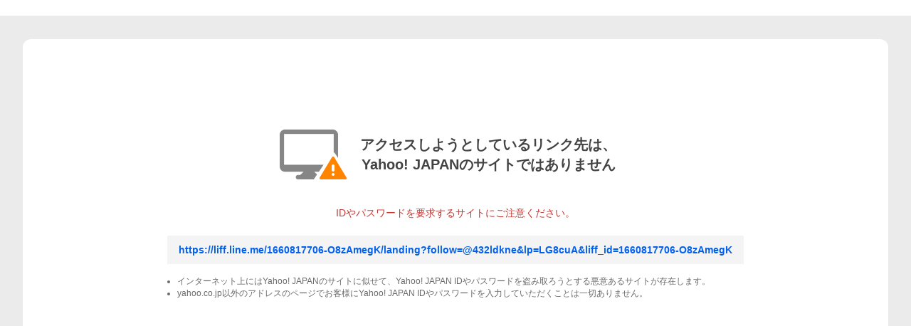

--- FILE ---
content_type: text/html; charset=utf-8
request_url: https://shopping.yahoo.co.jp/stores/wrap/bouncer.html?dest_path=https://liff.line.me/1660817706-O8zAmegK/landing?follow=%40432ldkne%26lp=LG8cuA%26liff_id=1660817706-O8zAmegK
body_size: 16885
content:
<!doctype html>
<html lang="ja">
<head>
  <meta charset="utf-8" />
  <title>Yahoo!ショッピング - PayPayポイントがもらえる！ネット通販</title>
  <meta http-equiv="X-UA-Compatible" content="IE=edge">
  <meta name="viewport" content="width=device-width"/>
  <meta name="description" content="Yahoo!ショッピングは幅広い品ぞろえと、最新のお買い得ネット通販情報が満載のオンラインショッピングモール。PayPay残高も使えてさらにお得！">
  <meta name="keywords" content="ショッピング,オンラインショッピング,ネットショッピング,ネット通販, 通販,ショッピングモール,ショッピングサイト,通販サイト">
  <meta name="application-name" content="Yahoo!ショッピング">
  <meta name="msapplication-tooltip" content="ネットで通販、オンラインショッピング">
  <meta name="msapplication-starturl" content="https://shopping.yahoo.co.jp/">
  <meta name="msapplication-navbutton-color" content="#FF8F2D">
  <meta name="msapplication-task" content="name=カート/注文履歴; action-uri=https://order.shopping.yahoo.co.jp/cgi-bin/cart-form; icon-uri=https://s.yimg.jp/images/shp_front/img/components/common/ic/pin_shopping.ico">
  <meta name="format-detection" content="telephone=no">
  <link rel="shortcut icon" href="https://s.yimg.jp/c/icon/s/bsc/2.0/favicon.ico" type="image/vnd.microsoft.icon">
  <link rel="icon" href="https://s.yimg.jp/c/icon/s/bsc/2.0/favicon.ico" type="image/vnd.microsoft.icon">
  <meta name="robots" content="noindex,nofollow">
  <link rel="canonical" href="https://shopping.yahoo.co.jp/stores/wrap/bouncer">
  <script>
    // 画面幅で読み込むcssを変える
    window.onload = function () {
      var script = document.createElement("script");
      script.async = true;
      if (window.matchMedia("(max-width: 767px)").matches) {
        script.src = "https://s.yimg.jp/images/shp_shared_parts/v2/2.0.72/css/sp/style.css";
      } else {
        script.src = "https://s.yimg.jp/images/shp_shared_parts/v2/2.0.72/css/pc/style.css";
      }
      document.head.appendChild(script);
    };
  </script>
  <script src="https://s.yimg.jp/images/shp-delivery/utils/1.0/custom-elements.min.js"></script>
  <script src="https://s.yimg.jp/images/shp-delivery/utils/1.1/ptahGlobalCommon.js"></script>
  <script>
    (function () {
      YAHOO.JP.shp.shp_front_delivery.init({
        service: "shp",
        device: window.matchMedia("(max-width: 767px)").matches ? "sp" : "pc",
        pageId: "bouncer"
      });
    })();
  </script>
  <script>
    var TLDataContext = {
    ual: {
      pageview : {
        "opttype":window.matchMedia("(max-width: 767px)").matches ? "smartphone" : "pc",
        "content_id":"",
        "id_type":"shopping",
        "nopv":"false",
        "mtestid":"",
        "ss_join_id":"",
        "ss_join_id_type":""
      }
    }
  };
  </script>
  <script async="" src="https://s.yimg.jp/images/ds/managed/1/managed-ual.min.js?tk=e8a95dd8-c2f5-45a4-911a-3524b82a6610&amp;service=shopping"></script>
  <script async src="https://s.yimg.jp/images/shp-delivery/modules/1.0/masthead.js"></script>
  <script async src="https://s.yimg.jp/images/shp-delivery/modules/1.1/corporateInfo.js"></script>
  <script async src="https://s.yimg.jp/images/shp-delivery/modules/1.0/messageHeader.js"></script>
  <script>
    // 画面幅で読み込むjsを変える
    window.onload = function () {
      var script = document.createElement("script");
      script.async = true;
      if (!window.matchMedia("(max-width: 767px)").matches) {
        script.src = "https://s.yimg.jp/images/shp-delivery/modules/1.0/searchHeaderPc.js";
      }
      document.head.appendChild(script);
    };
  </script>
  <script>
    let spFooterScriptLoaded = false;
    function onload() {
      // SPの画面幅の場合、グロナビを表示する
      if (window.matchMedia("(max-width: 767px)").matches) {
        if (!spFooterScriptLoaded) {
          addElements();
          const spFooterScript = document.createElement("script");
          spFooterScript.src = "https://s.yimg.jp/images/shp-delivery/modules/1.0/spFooterGlobalNavi.js";
          spFooterScript.async = true;
          spFooterScript.id = "spFooterScript";
          document.head.appendChild(spFooterScript);
          spFooterScriptLoaded = true;
        }
      } else {
        if (spFooterScriptLoaded) {
          // スクリプトが存在する場合、スクリプトと関連要素を削除
          const existingScript = document.getElementById("spFooterScript");
          if (existingScript) {
            document.head.removeChild(existingScript);
          }
          removeElements();
          spFooterScriptLoaded = false;
        }
      }
    }

    // PCの場合、グロナビを非表示にするがスクリプトだけだとグロナビが残るため、要素も削除する
    function removeElements() {
      const parentDiv = document.getElementById("footer-nav");
      const element = document.getElementsByTagName("shp-sp-footer-global-navi")[0];
      if (element) {
        parentDiv.removeChild(element);
      }
    }

    // SPの場合はグロナビを表示するが、スクリプトだけだとグロナビが表示されないため、要素を追加する
    function addElements() {
      const parentDiv = document.getElementById("footer-nav");
      if (parentDiv) {
        parentDiv.style.position = "sticky";
        parentDiv.style.bottom = "0";
        const newHeader = document.createElement("shp-sp-footer-global-navi");
        parentDiv.appendChild(newHeader);
      }
    }
    window.addEventListener("DOMContentLoaded", onload);
  </script>
  <script>
    document.addEventListener("DOMContentLoaded", function () {
      function addMessageHeaderClass() {
        const messageHeaderElement = document.querySelector("shp-message-header");
        const parentElement = messageHeaderElement.parentElement;

        // メッセージヘッダーの中身がある場合、親要素にクラスを追加
        if (messageHeaderElement) {
          const divElement = messageHeaderElement.querySelector("div");
          if (divElement && divElement.innerHTML.trim() !== "" && window.matchMedia("(min-width: 768px)").matches) {
            parentElement.classList.add("messageHeader");
          }
        }
      }

      // shp-message-headerの中身が変更された場合にクラスを追加
      const observer = new MutationObserver(() => {
        addMessageHeaderClass();
      });
      const messageHeaderElement = document.querySelector("shp-message-header");
      if (messageHeaderElement) {
        observer.observe(messageHeaderElement, { childList: true, subtree: true });
      }
    });
  </script>
  <script>
    document.addEventListener("DOMContentLoaded", function () {
      const isPC = window.matchMedia("screen and (min-width: 768px)").matches;
      const viewportMeta = document.querySelector('meta[name="viewport"]');

      let userAgent = window.navigator.userAgent;
      // userAgentが取得できない場合はPCかどうかのみを判定しviewportを設定
      if (!userAgent) {
        if (isPC && viewportMeta) {
          viewportMeta.setAttribute("content", "width=1054");
        }
        return;
      }

      userAgent = userAgent.toLowerCase();
      // 各デバイスの判定
      const isIPad = userAgent.indexOf("ipad") > -1;
      const isAndroid = userAgent.indexOf("android") > -1;
      const isMacintosh = userAgent.indexOf("macintosh") > -1;

      // タブレット判定
      const isTablet =
              isIPad ||
              (isAndroid && userAgent.indexOf("mobile") === -1) ||
              (isMacintosh && typeof window !== "undefined" && ("ontouchstart" in window || navigator.maxTouchPoints > 0));

      // タブレットかつ画面幅が767px以下の場合、またはPCの画面幅の場合viewportにPC表示のwidthを指定
      if (viewportMeta) {
        // 画面幅が767px以下はSPとしているが、画面幅が767px以下のタブレットがSP表示になるため、
        // タブレットかつ画面幅が767px以下の場合はPC表示になるようにしている
        if ((isTablet && window.matchMedia("screen and (max-width: 767px)").matches) || isPC) {
          viewportMeta.setAttribute("content", "width=1054");
        }
      }
    });
  </script>
  <script>
    window.addEventListener("load", function () {
      const mastheadElement = document.querySelector("shp-masthead");
      const wrapperElement = document.getElementById("wrapper");

      // WebViewの場合、マストヘッド、会社概要、グロナビが表示されず表示が崩れるため、
      // マストヘッドの中身がないかつSPの端末幅の場合はwrapperにカスタムプロパティでスタイルを適用する
      // 条件に当てはまらない場合、min-heightは初期値の0のままになる
      if (mastheadElement && wrapperElement) {
        const divElement = mastheadElement.querySelector("div");
        if ((!divElement || divElement.innerHTML.trim() === "") && window.matchMedia("(max-width: 767px)").matches) {
          wrapperElement.style.setProperty("--vh", "100vh");
          wrapperElement.style.setProperty("--dvh", "100dvh");
        }
      }
    });
  </script>
  <script>
    // ページ内で読み込むイメージURLをPC/SPで切り替える
    document.addEventListener("DOMContentLoaded", function () {
      const deviceLinkElement = document.getElementsByClassName('deviceImage')[0];
      if (window.matchMedia("(max-width: 767px)").matches) {
        deviceLinkElement.src = "https://s.yimg.jp/images/shp_front/smartphone/other/images/bouncer/deviceWithWarning.png";
        deviceLinkElement.width = 70;
        deviceLinkElement.height = 70;
      } else {
        deviceLinkElement.src = "https://s.yimg.jp/images/shp_front/pc/other/images/bouncer/displayWithWarning.png";
        deviceLinkElement.width = 100;
        deviceLinkElement.height = 100;
      }
    });
  </script>
  <script>
    // URLに設定されている遷移先URLを設定する
    document.addEventListener("DOMContentLoaded", function () {
      // URLSearchParamsを使用してクエリパラメータを取得
      const params = new URLSearchParams(window.location.search);

      // dest_pathパラメータを取得する
      const encodedUrl = params.get('dest_path');
      const linkElement = document.getElementsByClassName('urlText');

      // URLの形式が正しいかチェックする
      const urlPattern = /^(https?:\/\/)/;
      const checkUrl = urlPattern.test(encodedUrl);

      if (checkUrl && encodedUrl) {
        // デコードしてリンクに設定する
        const decodedUrl = decodeURIComponent(encodedUrl);
        linkElement[0].href = decodedUrl;
        linkElement[0].textContent = decodedUrl;
      } else {
        // パラメータがない場合の処理
        linkElement[0].href  = '';
        linkElement[0].textContent = '遷移先のURLが設定されていません。';
        linkElement[0].className = 'urlText disable';
      }
    });
  </script>
</head>
<style>
  div,
  li,
  p,
  ul {
    box-sizing: border-box;
    margin: 0;
    padding: 0;
  }
  a {
    color: #0260ea;
    text-decoration: none;
  }
  html {
    height: 100vh;
  }
  :root {
    color: #434343;
    font: 14px / 1.2 Hiragino Kaku Gothic ProN,
    HiraKakuProN-W3,
    Meiryo,
    sans-serif,
    system-ui;
  }
  .PageFrame {
    --PageFrame-main-margin-top: inherit;
    --PageFrame-main-padding-bottom: inherit;
    --PageFrame-main-padding-top: inherit;
    --PageFrame-footer-margin-top: inherit;
    display: flex;
    flex-direction: column;
    min-height: 100vh;
    min-height: 100dvh;
  }
  .PageFrame__main {
    margin-top: 0;
  }
  @media screen and (min-width: 768px) {
    .PageFrame__main {
      margin-top: 22px;
      min-width: 1054px;
      padding-top: 32px;
      padding-bottom: inherit;
      background-color: #ebebeb;
      background-image: none;
      flex-grow: 1;
    }
  }
  @media screen and (min-width: 768px) {
    .CenteredContainer {
      min-width: 1054px;
      max-width: 1544px;
      margin-right: auto;
      margin-left: auto;
      padding-right: 32px;
      padding-left: 32px;
    }
  }
  #wrapper {
    background: linear-gradient(to bottom, #ffffff 30%, #ebebeb 70%);
    min-height: var(--vh, 0);
    min-height: var(--dvh, 0);
  }
  @media screen and (min-width: 768px) {
    #wrapper {
      min-width: 1054px;
    }
  }
  @media screen and (min-width: 768px) {
    .PageFrame__header {
      padding-right: 32px;
      padding-left: 32px;
    }
  }
  .messageHeader {
    margin-top: 24px;
  }
  .main {
    background-color: #ffffff;
    border-top: 1px solid #eaeaea;
  }
  @media screen and (min-width: 768px) {
    .main {
      background-color: #ffffff;
      border-radius: 12px;
      text-align: center;
    }
  }
  .content {
    padding: 48px 20px;
    text-align: center;
  }
  @media screen and (min-width: 768px) {
    .content {
      padding: 112px 0;
      text-align: center;
    }
  }
  @media screen and (min-width: 768px) {
    .mainTextArea {
      display: flex;
      margin: 0 auto;
      width: 500px;
      align-items: center;
    }
  }
  .mainText {
    font-size: 16px;
    font-weight: bold;
    margin-top: 14px;
    line-height: 22px;
  }
  @media screen and (min-width: 768px) {
    .mainText {
      font-weight: bold;
      font-size: 20px;
      margin-top: 0;
      margin-left: 16px;
      line-height: 28px;
    }
  }
  .subText {
    margin-top: 24px;
    color: #c13832;
  }
  @media screen and (min-width: 768px) {
    .buttonArea {
      width: 810px;
      margin: 0 auto;
      padding-top: 24px;
    }
  }
  .urlText {
    margin-top: 24px;
    padding: 12px 24px;
    font-weight: bold;
    background-color: #f4f4f4;
    display: inline-flex;
    justify-content: center;
    align-items: center;
    text-align: center;
    width: 100%;
    box-sizing: border-box;
    word-break: break-all;
  }
  .urlText.disable {
    pointer-events: none;
    color: #868686;
    font-weight: 400;
  }
  @media screen and (min-width: 768px) {
    .urlText {
      padding: 12px 5px;
      margin-top: 0;
      width: 810px;
      font-weight: bold;
      background-color: #f4f4f4;
      display: inline-flex;
      justify-content: center;
      align-items: center;
      text-align: center;
      word-break: break-all;
    }
    .link--disable {
      pointer-events: none;
      color: #868686;
      font-weight: normal;
    }
  }
  .noticeText {
    text-align: left;
    font-size: 11px;
    line-height: 16px;
    color: #6a6a6a;
    margin-top: 16px;
    margin-left: 12px;
    list-style: unset;
  }
  @media screen and (min-width: 768px) {
    .noticeText {
      font-size: 12px;
      color: #6a6a6a;
      margin-top: 16px;
      text-align: left;
      line-height: 17px;
      margin-left: 14px;
      list-style: unset;
    }
  }
</style>
<body style="margin: 0">
<div id="wrapper">
  <div class="PageFrame">
    <div class="PageFrame__header">
      <div>
        <shp-masthead disablePremiumAd="true" />
      </div>
      <div>
        <shp-message-header />
      </div>
      <div>
        <shp-search-header />
      </div>
    </div>
    <main class="PageFrame__main">
      <div class="CenteredContainer">
        <div>
          <div>
            <div id="bouncer" class="style_Bouncer__SsN_V">
              <div class="main">
                <div class="content">
                  <div class="mainTextArea">
                    <img class="deviceImage" src="" width="100" height="100" alt="boucer"/>
                    <p class="mainText">アクセスしようとしているリンク先は、
                      <br/>Yahoo! JAPANのサイトではありません
                    </p>
                  </div>
                  <p class="subText">IDやパスワードを要求するサイトにご注意ください。</p>
                  <div class="buttonArea">
                    <a class="urlText" href="" class="style_Bouncer__link__8XBO1" data-cl-params="_cl_link:link;_cl_position:0;"></a>
                    <ul class="noticeText">
                      <li>インターネット上にはYahoo! JAPANのサイトに似せて、Yahoo! JAPAN IDやパスワードを盗み取ろうとする悪意あるサイトが存在します。</li>
                      <li>yahoo.co.jp以外のアドレスのページでお客様にYahoo! JAPAN IDやパスワードを入力していただくことは一切ありません。</li>
                    </ul>
                  </div>
                </div>
              </div>
            </div>
          </div>
        </div>
      </div>
    </main>
      <shp-corporate-info />
    </div>
    <nav class="globalNavi" id="footer-nav"></nav>
  </div>
</div>
</body>
</html>


--- FILE ---
content_type: application/javascript
request_url: https://s.yimg.jp/images/shp-delivery/utils/1.0/custom-elements.min.js
body_size: 7983
content:
/**
 * 以下から取得してCDNにあげておく
 * npmjs.com/package/@webcomponents/custom-elements
 * sourceMappingURL=custom-elements.min.js.map を削除
 */
(function () {
  /*

   Copyright (c) 2020 The Polymer Project Authors. All rights reserved.
   This code may only be used under the BSD style license found at
   http://polymer.github.io/LICENSE.txt The complete set of authors may be found
   at http://polymer.github.io/AUTHORS.txt The complete set of contributors may
   be found at http://polymer.github.io/CONTRIBUTORS.txt Code distributed by
   Google as part of the polymer project is also subject to an additional IP
   rights grant found at http://polymer.github.io/PATENTS.txt
  */
  'use strict'; /*

 Copyright (c) 2016 The Polymer Project Authors. All rights reserved.
 This code may only be used under the BSD style license found at
 http://polymer.github.io/LICENSE.txt The complete set of authors may be found
 at http://polymer.github.io/AUTHORS.txt The complete set of contributors may
 be found at http://polymer.github.io/CONTRIBUTORS.txt Code distributed by
 Google as part of the polymer project is also subject to an additional IP
 rights grant found at http://polymer.github.io/PATENTS.txt
*/
  var n = window.Document.prototype.createElement,
    p = window.Document.prototype.createElementNS,
    aa = window.Document.prototype.importNode,
    ba = window.Document.prototype.prepend,
    ca = window.Document.prototype.append,
    da = window.DocumentFragment.prototype.prepend,
    ea = window.DocumentFragment.prototype.append,
    q = window.Node.prototype.cloneNode,
    r = window.Node.prototype.appendChild,
    t = window.Node.prototype.insertBefore,
    u = window.Node.prototype.removeChild,
    v = window.Node.prototype.replaceChild,
    w = Object.getOwnPropertyDescriptor(window.Node.prototype, 'textContent'),
    y = window.Element.prototype.attachShadow,
    z = Object.getOwnPropertyDescriptor(window.Element.prototype, 'innerHTML'),
    A = window.Element.prototype.getAttribute,
    B = window.Element.prototype.setAttribute,
    C = window.Element.prototype.removeAttribute,
    D = window.Element.prototype.getAttributeNS,
    E = window.Element.prototype.setAttributeNS,
    F = window.Element.prototype.removeAttributeNS,
    G = window.Element.prototype.insertAdjacentElement,
    H = window.Element.prototype.insertAdjacentHTML,
    fa = window.Element.prototype.prepend,
    ha = window.Element.prototype.append,
    ia = window.Element.prototype.before,
    ja = window.Element.prototype.after,
    ka = window.Element.prototype.replaceWith,
    la = window.Element.prototype.remove,
    ma = window.HTMLElement,
    I = Object.getOwnPropertyDescriptor(window.HTMLElement.prototype, 'innerHTML'),
    na = window.HTMLElement.prototype.insertAdjacentElement,
    oa = window.HTMLElement.prototype.insertAdjacentHTML;
  var pa = new Set();
  'annotation-xml color-profile font-face font-face-src font-face-uri font-face-format font-face-name missing-glyph'
    .split(' ')
    .forEach(function (a) {
      return pa.add(a);
    });
  function qa(a) {
    var b = pa.has(a);
    a = /^[a-z][.0-9_a-z]*-[-.0-9_a-z]*$/.test(a);
    return !b && a;
  }
  var ra = document.contains
    ? document.contains.bind(document)
    : document.documentElement.contains.bind(document.documentElement);
  function J(a) {
    var b = a.isConnected;
    if (void 0 !== b) return b;
    if (ra(a)) return !0;
    for (; a && !(a.__CE_isImportDocument || a instanceof Document); )
      a = a.parentNode || (window.ShadowRoot && a instanceof ShadowRoot ? a.host : void 0);
    return !(!a || !(a.__CE_isImportDocument || a instanceof Document));
  }
  function K(a) {
    var b = a.children;
    if (b) return Array.prototype.slice.call(b);
    b = [];
    for (a = a.firstChild; a; a = a.nextSibling) a.nodeType === Node.ELEMENT_NODE && b.push(a);
    return b;
  }
  function L(a, b) {
    for (; b && b !== a && !b.nextSibling; ) b = b.parentNode;
    return b && b !== a ? b.nextSibling : null;
  }
  function M(a, b, c) {
    for (var f = a; f; ) {
      if (f.nodeType === Node.ELEMENT_NODE) {
        var d = f;
        b(d);
        var e = d.localName;
        if ('link' === e && 'import' === d.getAttribute('rel')) {
          f = d.import;
          void 0 === c && (c = new Set());
          if (f instanceof Node && !c.has(f))
            for (c.add(f), f = f.firstChild; f; f = f.nextSibling) M(f, b, c);
          f = L(a, d);
          continue;
        } else if ('template' === e) {
          f = L(a, d);
          continue;
        }
        if ((d = d.__CE_shadowRoot)) for (d = d.firstChild; d; d = d.nextSibling) M(d, b, c);
      }
      f = f.firstChild ? f.firstChild : L(a, f);
    }
  }
  function N() {
    var a = !(null === O || void 0 === O || !O.noDocumentConstructionObserver),
      b = !(null === O || void 0 === O || !O.shadyDomFastWalk);
    this.h = [];
    this.a = [];
    this.f = !1;
    this.shadyDomFastWalk = b;
    this.C = !a;
  }
  function P(a, b, c, f) {
    var d = window.ShadyDom;
    if (a.shadyDomFastWalk && d && d.inUse) {
      if ((b.nodeType === Node.ELEMENT_NODE && c(b), b.querySelectorAll))
        for (a = d.nativeMethods.querySelectorAll.call(b, '*'), b = 0; b < a.length; b++) c(a[b]);
    } else M(b, c, f);
  }
  function sa(a, b) {
    a.f = !0;
    a.h.push(b);
  }
  function ta(a, b) {
    a.f = !0;
    a.a.push(b);
  }
  function Q(a, b) {
    a.f &&
      P(a, b, function (c) {
        return R(a, c);
      });
  }
  function R(a, b) {
    if (a.f && !b.__CE_patched) {
      b.__CE_patched = !0;
      for (var c = 0; c < a.h.length; c++) a.h[c](b);
      for (c = 0; c < a.a.length; c++) a.a[c](b);
    }
  }
  function S(a, b) {
    var c = [];
    P(a, b, function (d) {
      return c.push(d);
    });
    for (b = 0; b < c.length; b++) {
      var f = c[b];
      1 === f.__CE_state ? a.connectedCallback(f) : T(a, f);
    }
  }
  function U(a, b) {
    var c = [];
    P(a, b, function (d) {
      return c.push(d);
    });
    for (b = 0; b < c.length; b++) {
      var f = c[b];
      1 === f.__CE_state && a.disconnectedCallback(f);
    }
  }
  function V(a, b, c) {
    c = void 0 === c ? {} : c;
    var f = c.D,
      d =
        c.upgrade ||
        function (g) {
          return T(a, g);
        },
      e = [];
    P(
      a,
      b,
      function (g) {
        a.f && R(a, g);
        if ('link' === g.localName && 'import' === g.getAttribute('rel')) {
          var h = g.import;
          h instanceof Node &&
            ((h.__CE_isImportDocument = !0), (h.__CE_registry = document.__CE_registry));
          h && 'complete' === h.readyState
            ? (h.__CE_documentLoadHandled = !0)
            : g.addEventListener('load', function () {
                var k = g.import;
                if (!k.__CE_documentLoadHandled) {
                  k.__CE_documentLoadHandled = !0;
                  var l = new Set();
                  f &&
                    (f.forEach(function (m) {
                      return l.add(m);
                    }),
                    l.delete(k));
                  V(a, k, { D: l, upgrade: d });
                }
              });
        } else e.push(g);
      },
      f
    );
    for (b = 0; b < e.length; b++) d(e[b]);
  }
  function T(a, b) {
    try {
      var c = b.ownerDocument,
        f = c.__CE_registry;
      var d = f && (c.defaultView || c.__CE_isImportDocument) ? W(f, b.localName) : void 0;
      if (d && void 0 === b.__CE_state) {
        d.constructionStack.push(b);
        try {
          try {
            if (new d.constructorFunction() !== b)
              throw Error(
                'The custom element constructor did not produce the element being upgraded.'
              );
          } finally {
            d.constructionStack.pop();
          }
        } catch (k) {
          throw ((b.__CE_state = 2), k);
        }
        b.__CE_state = 1;
        b.__CE_definition = d;
        if (d.attributeChangedCallback && b.hasAttributes()) {
          var e = d.observedAttributes;
          for (d = 0; d < e.length; d++) {
            var g = e[d],
              h = b.getAttribute(g);
            null !== h && a.attributeChangedCallback(b, g, null, h, null);
          }
        }
        J(b) && a.connectedCallback(b);
      }
    } catch (k) {
      X(k);
    }
  }
  N.prototype.connectedCallback = function (a) {
    var b = a.__CE_definition;
    if (b.connectedCallback)
      try {
        b.connectedCallback.call(a);
      } catch (c) {
        X(c);
      }
  };
  N.prototype.disconnectedCallback = function (a) {
    var b = a.__CE_definition;
    if (b.disconnectedCallback)
      try {
        b.disconnectedCallback.call(a);
      } catch (c) {
        X(c);
      }
  };
  N.prototype.attributeChangedCallback = function (a, b, c, f, d) {
    var e = a.__CE_definition;
    if (e.attributeChangedCallback && -1 < e.observedAttributes.indexOf(b))
      try {
        e.attributeChangedCallback.call(a, b, c, f, d);
      } catch (g) {
        X(g);
      }
  };
  function ua(a, b, c, f) {
    var d = b.__CE_registry;
    if (d && (null === f || 'http://www.w3.org/1999/xhtml' === f) && (d = W(d, c)))
      try {
        var e = new d.constructorFunction();
        if (void 0 === e.__CE_state || void 0 === e.__CE_definition)
          throw Error(
            "Failed to construct '" +
              c +
              "': The returned value was not constructed with the HTMLElement constructor."
          );
        if ('http://www.w3.org/1999/xhtml' !== e.namespaceURI)
          throw Error(
            "Failed to construct '" +
              c +
              "': The constructed element's namespace must be the HTML namespace."
          );
        if (e.hasAttributes())
          throw Error(
            "Failed to construct '" + c + "': The constructed element must not have any attributes."
          );
        if (null !== e.firstChild)
          throw Error(
            "Failed to construct '" + c + "': The constructed element must not have any children."
          );
        if (null !== e.parentNode)
          throw Error(
            "Failed to construct '" + c + "': The constructed element must not have a parent node."
          );
        if (e.ownerDocument !== b)
          throw Error(
            "Failed to construct '" +
              c +
              "': The constructed element's owner document is incorrect."
          );
        if (e.localName !== c)
          throw Error(
            "Failed to construct '" + c + "': The constructed element's local name is incorrect."
          );
        return e;
      } catch (g) {
        return (
          X(g),
          (b = null === f ? n.call(b, c) : p.call(b, f, c)),
          Object.setPrototypeOf(b, HTMLUnknownElement.prototype),
          (b.__CE_state = 2),
          (b.__CE_definition = void 0),
          R(a, b),
          b
        );
      }
    b = null === f ? n.call(b, c) : p.call(b, f, c);
    R(a, b);
    return b;
  }
  function X(a) {
    var b = a.message,
      c = a.sourceURL || a.fileName || '',
      f = a.line || a.lineNumber || 0,
      d = a.column || a.columnNumber || 0,
      e = void 0;
    void 0 === ErrorEvent.prototype.initErrorEvent
      ? (e = new ErrorEvent('error', {
          cancelable: !0,
          message: b,
          filename: c,
          lineno: f,
          colno: d,
          error: a
        }))
      : ((e = document.createEvent('ErrorEvent')),
        e.initErrorEvent('error', !1, !0, b, c, f),
        (e.preventDefault = function () {
          Object.defineProperty(this, 'defaultPrevented', {
            configurable: !0,
            get: function () {
              return !0;
            }
          });
        }));
    void 0 === e.error &&
      Object.defineProperty(e, 'error', {
        configurable: !0,
        enumerable: !0,
        get: function () {
          return a;
        }
      });
    window.dispatchEvent(e);
    e.defaultPrevented || console.error(a);
  }
  function va() {
    var a = this;
    this.a = void 0;
    this.w = new Promise(function (b) {
      a.g = b;
    });
  }
  va.prototype.resolve = function (a) {
    if (this.a) throw Error('Already resolved.');
    this.a = a;
    this.g(a);
  };
  function wa(a) {
    var b = document;
    this.g = void 0;
    this.b = a;
    this.a = b;
    V(this.b, this.a);
    'loading' === this.a.readyState &&
      ((this.g = new MutationObserver(this.A.bind(this))),
      this.g.observe(this.a, { childList: !0, subtree: !0 }));
  }
  function xa(a) {
    a.g && a.g.disconnect();
  }
  wa.prototype.A = function (a) {
    var b = this.a.readyState;
    ('interactive' !== b && 'complete' !== b) || xa(this);
    for (b = 0; b < a.length; b++)
      for (var c = a[b].addedNodes, f = 0; f < c.length; f++) V(this.b, c[f]);
  };
  function Y(a) {
    this.j = new Map();
    this.l = new Map();
    this.u = new Map();
    this.o = !1;
    this.s = new Map();
    this.i = function (b) {
      return b();
    };
    this.c = !1;
    this.m = [];
    this.b = a;
    this.v = a.C ? new wa(a) : void 0;
  }
  Y.prototype.B = function (a, b) {
    var c = this;
    if (!(b instanceof Function))
      throw new TypeError('Custom element constructor getters must be functions.');
    ya(this, a);
    this.j.set(a, b);
    this.m.push(a);
    this.c ||
      ((this.c = !0),
      this.i(function () {
        return za(c);
      }));
  };
  Y.prototype.define = function (a, b) {
    var c = this;
    if (!(b instanceof Function))
      throw new TypeError('Custom element constructors must be functions.');
    ya(this, a);
    Aa(this, a, b);
    this.m.push(a);
    this.c ||
      ((this.c = !0),
      this.i(function () {
        return za(c);
      }));
  };
  function ya(a, b) {
    if (!qa(b)) throw new SyntaxError("The element name '" + b + "' is not valid.");
    if (W(a, b)) throw Error("A custom element with name '" + (b + "' has already been defined."));
    if (a.o) throw Error('A custom element is already being defined.');
  }
  function Aa(a, b, c) {
    a.o = !0;
    var f;
    try {
      var d = c.prototype;
      if (!(d instanceof Object))
        throw new TypeError("The custom element constructor's prototype is not an object.");
      var e = function (m) {
        var x = d[m];
        if (void 0 !== x && !(x instanceof Function))
          throw Error("The '" + m + "' callback must be a function.");
        return x;
      };
      var g = e('connectedCallback');
      var h = e('disconnectedCallback');
      var k = e('adoptedCallback');
      var l = ((f = e('attributeChangedCallback')) && c.observedAttributes) || [];
    } catch (m) {
      throw m;
    } finally {
      a.o = !1;
    }
    c = {
      localName: b,
      constructorFunction: c,
      connectedCallback: g,
      disconnectedCallback: h,
      adoptedCallback: k,
      attributeChangedCallback: f,
      observedAttributes: l,
      constructionStack: []
    };
    a.l.set(b, c);
    a.u.set(c.constructorFunction, c);
    return c;
  }
  Y.prototype.upgrade = function (a) {
    V(this.b, a);
  };
  function za(a) {
    if (!1 !== a.c) {
      a.c = !1;
      for (var b = [], c = a.m, f = new Map(), d = 0; d < c.length; d++) f.set(c[d], []);
      V(a.b, document, {
        upgrade: function (k) {
          if (void 0 === k.__CE_state) {
            var l = k.localName,
              m = f.get(l);
            m ? m.push(k) : a.l.has(l) && b.push(k);
          }
        }
      });
      for (d = 0; d < b.length; d++) T(a.b, b[d]);
      for (d = 0; d < c.length; d++) {
        for (var e = c[d], g = f.get(e), h = 0; h < g.length; h++) T(a.b, g[h]);
        (e = a.s.get(e)) && e.resolve(void 0);
      }
      c.length = 0;
    }
  }
  Y.prototype.get = function (a) {
    if ((a = W(this, a))) return a.constructorFunction;
  };
  Y.prototype.whenDefined = function (a) {
    if (!qa(a))
      return Promise.reject(new SyntaxError("'" + a + "' is not a valid custom element name."));
    var b = this.s.get(a);
    if (b) return b.w;
    b = new va();
    this.s.set(a, b);
    var c = this.l.has(a) || this.j.has(a);
    a = -1 === this.m.indexOf(a);
    c && a && b.resolve(void 0);
    return b.w;
  };
  Y.prototype.polyfillWrapFlushCallback = function (a) {
    this.v && xa(this.v);
    var b = this.i;
    this.i = function (c) {
      return a(function () {
        return b(c);
      });
    };
  };
  function W(a, b) {
    var c = a.l.get(b);
    if (c) return c;
    if ((c = a.j.get(b))) {
      a.j.delete(b);
      try {
        return Aa(a, b, c());
      } catch (f) {
        X(f);
      }
    }
  }
  window.CustomElementRegistry = Y;
  Y.prototype.define = Y.prototype.define;
  Y.prototype.upgrade = Y.prototype.upgrade;
  Y.prototype.get = Y.prototype.get;
  Y.prototype.whenDefined = Y.prototype.whenDefined;
  Y.prototype.polyfillDefineLazy = Y.prototype.B;
  Y.prototype.polyfillWrapFlushCallback = Y.prototype.polyfillWrapFlushCallback;
  function Z(a, b, c) {
    function f(d) {
      return function (e) {
        for (var g = [], h = 0; h < arguments.length; ++h) g[h] = arguments[h];
        h = [];
        for (var k = [], l = 0; l < g.length; l++) {
          var m = g[l];
          m instanceof Element && J(m) && k.push(m);
          if (m instanceof DocumentFragment) for (m = m.firstChild; m; m = m.nextSibling) h.push(m);
          else h.push(m);
        }
        d.apply(this, g);
        for (g = 0; g < k.length; g++) U(a, k[g]);
        if (J(this)) for (g = 0; g < h.length; g++) (k = h[g]), k instanceof Element && S(a, k);
      };
    }
    void 0 !== c.prepend && (b.prepend = f(c.prepend));
    void 0 !== c.append && (b.append = f(c.append));
  }
  function Ba(a) {
    Document.prototype.createElement = function (b) {
      return ua(a, this, b, null);
    };
    Document.prototype.importNode = function (b, c) {
      b = aa.call(this, b, !!c);
      this.__CE_registry ? V(a, b) : Q(a, b);
      return b;
    };
    Document.prototype.createElementNS = function (b, c) {
      return ua(a, this, c, b);
    };
    Z(a, Document.prototype, { prepend: ba, append: ca });
  }
  function Ca(a) {
    function b(f) {
      return function (d) {
        for (var e = [], g = 0; g < arguments.length; ++g) e[g] = arguments[g];
        g = [];
        for (var h = [], k = 0; k < e.length; k++) {
          var l = e[k];
          l instanceof Element && J(l) && h.push(l);
          if (l instanceof DocumentFragment) for (l = l.firstChild; l; l = l.nextSibling) g.push(l);
          else g.push(l);
        }
        f.apply(this, e);
        for (e = 0; e < h.length; e++) U(a, h[e]);
        if (J(this)) for (e = 0; e < g.length; e++) (h = g[e]), h instanceof Element && S(a, h);
      };
    }
    var c = Element.prototype;
    void 0 !== ia && (c.before = b(ia));
    void 0 !== ja && (c.after = b(ja));
    void 0 !== ka &&
      (c.replaceWith = function (f) {
        for (var d = [], e = 0; e < arguments.length; ++e) d[e] = arguments[e];
        e = [];
        for (var g = [], h = 0; h < d.length; h++) {
          var k = d[h];
          k instanceof Element && J(k) && g.push(k);
          if (k instanceof DocumentFragment) for (k = k.firstChild; k; k = k.nextSibling) e.push(k);
          else e.push(k);
        }
        h = J(this);
        ka.apply(this, d);
        for (d = 0; d < g.length; d++) U(a, g[d]);
        if (h)
          for (U(a, this), d = 0; d < e.length; d++) (g = e[d]), g instanceof Element && S(a, g);
      });
    void 0 !== la &&
      (c.remove = function () {
        var f = J(this);
        la.call(this);
        f && U(a, this);
      });
  }
  function Da(a) {
    function b(d, e) {
      Object.defineProperty(d, 'innerHTML', {
        enumerable: e.enumerable,
        configurable: !0,
        get: e.get,
        set: function (g) {
          var h = this,
            k = void 0;
          J(this) &&
            ((k = []),
            P(a, this, function (x) {
              x !== h && k.push(x);
            }));
          e.set.call(this, g);
          if (k)
            for (var l = 0; l < k.length; l++) {
              var m = k[l];
              1 === m.__CE_state && a.disconnectedCallback(m);
            }
          this.ownerDocument.__CE_registry ? V(a, this) : Q(a, this);
          return g;
        }
      });
    }
    function c(d, e) {
      d.insertAdjacentElement = function (g, h) {
        var k = J(h);
        g = e.call(this, g, h);
        k && U(a, h);
        J(g) && S(a, h);
        return g;
      };
    }
    function f(d, e) {
      function g(h, k) {
        for (var l = []; h !== k; h = h.nextSibling) l.push(h);
        for (k = 0; k < l.length; k++) V(a, l[k]);
      }
      d.insertAdjacentHTML = function (h, k) {
        h = h.toLowerCase();
        if ('beforebegin' === h) {
          var l = this.previousSibling;
          e.call(this, h, k);
          g(l || this.parentNode.firstChild, this);
        } else if ('afterbegin' === h)
          (l = this.firstChild), e.call(this, h, k), g(this.firstChild, l);
        else if ('beforeend' === h)
          (l = this.lastChild), e.call(this, h, k), g(l || this.firstChild, null);
        else if ('afterend' === h)
          (l = this.nextSibling), e.call(this, h, k), g(this.nextSibling, l);
        else
          throw new SyntaxError(
            'The value provided (' +
              String(h) +
              ") is not one of 'beforebegin', 'afterbegin', 'beforeend', or 'afterend'."
          );
      };
    }
    y &&
      (Element.prototype.attachShadow = function (d) {
        d = y.call(this, d);
        if (a.f && !d.__CE_patched) {
          d.__CE_patched = !0;
          for (var e = 0; e < a.h.length; e++) a.h[e](d);
        }
        return (this.__CE_shadowRoot = d);
      });
    z && z.get
      ? b(Element.prototype, z)
      : I && I.get
      ? b(HTMLElement.prototype, I)
      : ta(a, function (d) {
          b(d, {
            enumerable: !0,
            configurable: !0,
            get: function () {
              return q.call(this, !0).innerHTML;
            },
            set: function (e) {
              var g = 'template' === this.localName,
                h = g ? this.content : this,
                k = p.call(document, this.namespaceURI, this.localName);
              for (k.innerHTML = e; 0 < h.childNodes.length; ) u.call(h, h.childNodes[0]);
              for (e = g ? k.content : k; 0 < e.childNodes.length; ) r.call(h, e.childNodes[0]);
            }
          });
        });
    Element.prototype.setAttribute = function (d, e) {
      if (1 !== this.__CE_state) return B.call(this, d, e);
      var g = A.call(this, d);
      B.call(this, d, e);
      e = A.call(this, d);
      a.attributeChangedCallback(this, d, g, e, null);
    };
    Element.prototype.setAttributeNS = function (d, e, g) {
      if (1 !== this.__CE_state) return E.call(this, d, e, g);
      var h = D.call(this, d, e);
      E.call(this, d, e, g);
      g = D.call(this, d, e);
      a.attributeChangedCallback(this, e, h, g, d);
    };
    Element.prototype.removeAttribute = function (d) {
      if (1 !== this.__CE_state) return C.call(this, d);
      var e = A.call(this, d);
      C.call(this, d);
      null !== e && a.attributeChangedCallback(this, d, e, null, null);
    };
    Element.prototype.removeAttributeNS = function (d, e) {
      if (1 !== this.__CE_state) return F.call(this, d, e);
      var g = D.call(this, d, e);
      F.call(this, d, e);
      var h = D.call(this, d, e);
      g !== h && a.attributeChangedCallback(this, e, g, h, d);
    };
    na ? c(HTMLElement.prototype, na) : G && c(Element.prototype, G);
    oa ? f(HTMLElement.prototype, oa) : H && f(Element.prototype, H);
    Z(a, Element.prototype, { prepend: fa, append: ha });
    Ca(a);
  }
  var Ea = {};
  function Fa(a) {
    function b() {
      var c = this.constructor;
      var f = document.__CE_registry.u.get(c);
      if (!f)
        throw Error(
          'Failed to construct a custom element: The constructor was not registered with `customElements`.'
        );
      var d = f.constructionStack;
      if (0 === d.length)
        return (
          (d = n.call(document, f.localName)),
          Object.setPrototypeOf(d, c.prototype),
          (d.__CE_state = 1),
          (d.__CE_definition = f),
          R(a, d),
          d
        );
      var e = d.length - 1,
        g = d[e];
      if (g === Ea)
        throw Error(
          "Failed to construct '" + f.localName + "': This element was already constructed."
        );
      d[e] = Ea;
      Object.setPrototypeOf(g, c.prototype);
      R(a, g);
      return g;
    }
    b.prototype = ma.prototype;
    Object.defineProperty(HTMLElement.prototype, 'constructor', {
      writable: !0,
      configurable: !0,
      enumerable: !1,
      value: b
    });
    window.HTMLElement = b;
  }
  function Ga(a) {
    function b(c, f) {
      Object.defineProperty(c, 'textContent', {
        enumerable: f.enumerable,
        configurable: !0,
        get: f.get,
        set: function (d) {
          if (this.nodeType === Node.TEXT_NODE) f.set.call(this, d);
          else {
            var e = void 0;
            if (this.firstChild) {
              var g = this.childNodes,
                h = g.length;
              if (0 < h && J(this)) {
                e = Array(h);
                for (var k = 0; k < h; k++) e[k] = g[k];
              }
            }
            f.set.call(this, d);
            if (e) for (d = 0; d < e.length; d++) U(a, e[d]);
          }
        }
      });
    }
    Node.prototype.insertBefore = function (c, f) {
      if (c instanceof DocumentFragment) {
        var d = K(c);
        c = t.call(this, c, f);
        if (J(this)) for (f = 0; f < d.length; f++) S(a, d[f]);
        return c;
      }
      d = c instanceof Element && J(c);
      f = t.call(this, c, f);
      d && U(a, c);
      J(this) && S(a, c);
      return f;
    };
    Node.prototype.appendChild = function (c) {
      if (c instanceof DocumentFragment) {
        var f = K(c);
        c = r.call(this, c);
        if (J(this)) for (var d = 0; d < f.length; d++) S(a, f[d]);
        return c;
      }
      f = c instanceof Element && J(c);
      d = r.call(this, c);
      f && U(a, c);
      J(this) && S(a, c);
      return d;
    };
    Node.prototype.cloneNode = function (c) {
      c = q.call(this, !!c);
      this.ownerDocument.__CE_registry ? V(a, c) : Q(a, c);
      return c;
    };
    Node.prototype.removeChild = function (c) {
      var f = c instanceof Element && J(c),
        d = u.call(this, c);
      f && U(a, c);
      return d;
    };
    Node.prototype.replaceChild = function (c, f) {
      if (c instanceof DocumentFragment) {
        var d = K(c);
        c = v.call(this, c, f);
        if (J(this)) for (U(a, f), f = 0; f < d.length; f++) S(a, d[f]);
        return c;
      }
      d = c instanceof Element && J(c);
      var e = v.call(this, c, f),
        g = J(this);
      g && U(a, f);
      d && U(a, c);
      g && S(a, c);
      return e;
    };
    w && w.get
      ? b(Node.prototype, w)
      : sa(a, function (c) {
          b(c, {
            enumerable: !0,
            configurable: !0,
            get: function () {
              for (var f = [], d = this.firstChild; d; d = d.nextSibling)
                d.nodeType !== Node.COMMENT_NODE && f.push(d.textContent);
              return f.join('');
            },
            set: function (f) {
              for (; this.firstChild; ) u.call(this, this.firstChild);
              null != f && '' !== f && r.call(this, document.createTextNode(f));
            }
          });
        });
  }
  var O = window.customElements;
  function Ha() {
    var a = new N();
    Fa(a);
    Ba(a);
    Z(a, DocumentFragment.prototype, { prepend: da, append: ea });
    Ga(a);
    Da(a);
    a = new Y(a);
    document.__CE_registry = a;
    Object.defineProperty(window, 'customElements', { configurable: !0, enumerable: !0, value: a });
  }
  (O && !O.forcePolyfill && 'function' == typeof O.define && 'function' == typeof O.get) || Ha();
  window.__CE_installPolyfill = Ha;
}.call(self));
